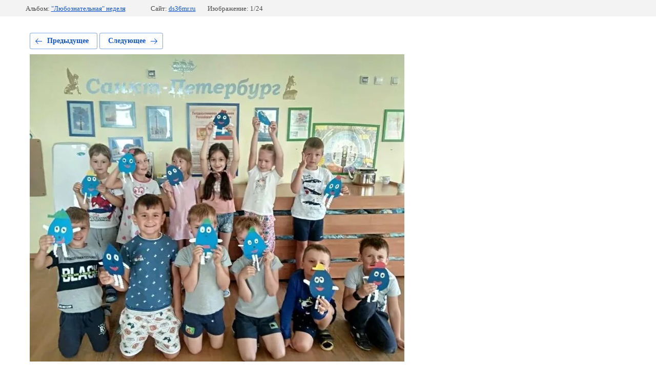

--- FILE ---
content_type: text/html; charset=utf-8
request_url: https://ds36mr.ru/vot-ono-kakoe-nashe-leto-1/photo/img-20210820-wa0014
body_size: 2230
content:
			
	
	
	




	






	<!doctype html>
	<html lang="ru">
	<head>
		<meta charset="UTF-8">
		<meta name="robots" content="all"/>
		<title>img-20210820-wa0014.jpg</title>
		<meta http-equiv="Content-Type" content="text/html; charset=UTF-8" />
		<meta name="description" content="img-20210820-wa0014.jpg" />
		<meta name="keywords" content="img-20210820-wa0014.jpg" />
		<meta name="viewport" content="width=device-width, initial-scale=1.0, maximum-scale=1.0, user-scalable=no">
		<meta name="yandex-verification" content="f8e9a80e704d7243" />
<meta name="google-site-verification" content="nZR8KcnNtfTxVBTKZKxHjAZNrbsZTV9gayVDAc9aX10" />

            <!-- 46b9544ffa2e5e73c3c971fe2ede35a5 -->
            <script src='/shared/s3/js/lang/ru.js'></script>
            <script src='/shared/s3/js/common.min.js'></script>
        <link rel='stylesheet' type='text/css' href='/shared/s3/css/calendar.css' /><link rel='stylesheet' type='text/css' href='/shared/highslide-4.1.13/highslide.min.css'/>
<script type='text/javascript' src='/shared/highslide-4.1.13/highslide-full.packed.js'></script>
<script type='text/javascript'>
hs.graphicsDir = '/shared/highslide-4.1.13/graphics/';
hs.outlineType = null;
hs.showCredits = false;
hs.lang={cssDirection:'ltr',loadingText:'Загрузка...',loadingTitle:'Кликните чтобы отменить',focusTitle:'Нажмите чтобы перенести вперёд',fullExpandTitle:'Увеличить',fullExpandText:'Полноэкранный',previousText:'Предыдущий',previousTitle:'Назад (стрелка влево)',nextText:'Далее',nextTitle:'Далее (стрелка вправо)',moveTitle:'Передвинуть',moveText:'Передвинуть',closeText:'Закрыть',closeTitle:'Закрыть (Esc)',resizeTitle:'Восстановить размер',playText:'Слайд-шоу',playTitle:'Слайд-шоу (пробел)',pauseText:'Пауза',pauseTitle:'Приостановить слайд-шоу (пробел)',number:'Изображение %1/%2',restoreTitle:'Нажмите чтобы посмотреть картинку, используйте мышь для перетаскивания. Используйте клавиши вперёд и назад'};</script>

<!--s3_require-->
<link rel="stylesheet" href="/g/basestyle/1.0.1/gallery2/gallery2.css" type="text/css"/>
<link rel="stylesheet" href="/g/basestyle/1.0.1/gallery2/gallery2.blue.css" type="text/css"/>
<script type="text/javascript" src="/g/basestyle/1.0.1/gallery2/gallery2.js" async></script>
<!--/s3_require-->

	</head>
	<body>
		<div class="g-page g-page-gallery2 g-page-gallery2--photo">

		
		
			<div class="g-panel g-panel--fill g-panel--no-rounded g-panel--fixed-top">
	<div class="g-gallery2-info ">
					<div class="g-gallery2-info__item">
				<div class="g-gallery2-info__item-label">Альбом:</div>
				<a href="/vot-ono-kakoe-nashe-leto-1/album/lyuboznatelnaya-nedelya" class="g-gallery2-info__item-value">&quot;Любознательная&quot; неделя</a>
			</div>
				<div class="g-gallery2-info__item">
			<div class="g-gallery2-info__item-label">Сайт:</div>
			<a href="//ds36mr.ru" class="g-gallery2-info__item-value">ds36mr.ru</a>

			<div class="g-gallery2-info__item-label">Изображение: 1/24</div>
		</div>
	</div>
</div>
			<h1></h1>
			
										
										
			
			
			<a href="/vot-ono-kakoe-nashe-leto-1/photo/2021-08-16-09-24-07-984" class="g-button g-button--invert g-button--arr-left">Предыдущее</a>
			<a href="/vot-ono-kakoe-nashe-leto-1/photo/img-20210820-wa0012" class="g-button g-button--invert g-button--arr-right">Следующее</a>

			
			<div class="g-gallery2-preview ">
	<img src="/thumb/2/-EV7Wop7nmYkWQplySRw8g/800r600/d/img-20210820-wa0014.jpg">
</div>

			
			<a href="/vot-ono-kakoe-nashe-leto-1/photo/2021-08-16-09-24-07-984" class="g-gallery2-thumb g-gallery2-thumb--prev">
	<span class="g-gallery2-thumb__image"><img src="/thumb/2/xIhjWDlEygEhqTcuaUApxQ/160r120/d/2021-08-16-09-24-07-984.jpg"></span>
	<span class="g-link g-link--arr-left">Предыдущее</span>
</a>
			
			<a href="/vot-ono-kakoe-nashe-leto-1/photo/img-20210820-wa0012" class="g-gallery2-thumb g-gallery2-thumb--next">
	<span class="g-gallery2-thumb__image"><img src="/thumb/2/4EVLFdrQESDybIeVYN9k1Q/160r120/d/img-20210820-wa0012.jpg"></span>
	<span class="g-link g-link--arr-right">Следующее</span>
</a>
			
			<div class="g-line"><a href="/vot-ono-kakoe-nashe-leto-1/album/lyuboznatelnaya-nedelya" class="g-button g-button--invert">Вернуться в галерею</a></div>

		
			</div>

	
<!-- assets.bottom -->
<!-- </noscript></script></style> -->
<script src="/my/s3/js/site.min.js?1768977519" ></script>
<script >/*<![CDATA[*/
var megacounter_key="ac3c2855b4a7ee43bfa16ffe1b5439a3";
(function(d){
    var s = d.createElement("script");
    s.src = "//counter.megagroup.ru/loader.js?"+new Date().getTime();
    s.async = true;
    d.getElementsByTagName("head")[0].appendChild(s);
})(document);
/*]]>*/</script>
<script >/*<![CDATA[*/
$ite.start({"sid":2473688,"vid":2493586,"aid":2957998,"stid":4,"cp":21,"active":true,"domain":"ds36mr.ru","lang":"ru","trusted":false,"debug":false,"captcha":3,"onetap":[{"provider":"vkontakte","provider_id":"51959741","code_verifier":"zTjOlDDhj42hwV0YMgl1MANDMMNMlMNj0TYDIZWJYBM"}]});
/*]]>*/</script>
<!-- /assets.bottom -->
</body>
	</html>


--- FILE ---
content_type: text/javascript
request_url: https://counter.megagroup.ru/ac3c2855b4a7ee43bfa16ffe1b5439a3.js?r=&s=1280*720*24&u=https%3A%2F%2Fds36mr.ru%2Fvot-ono-kakoe-nashe-leto-1%2Fphoto%2Fimg-20210820-wa0014&t=img-20210820-wa0014.jpg&fv=0,0&en=1&rld=0&fr=0&callback=_sntnl1768991296542&1768991296542
body_size: 87
content:
//:1
_sntnl1768991296542({date:"Wed, 21 Jan 2026 10:28:16 GMT", res:"1"})